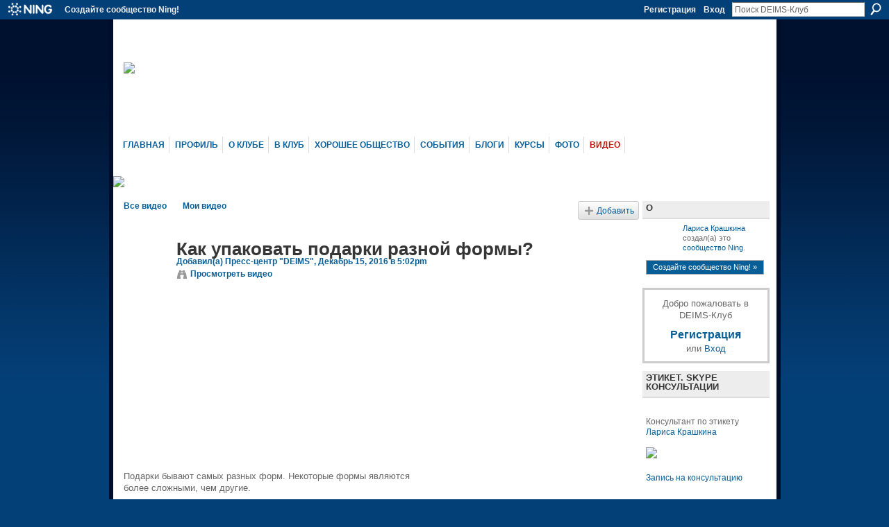

--- FILE ---
content_type: text/html; charset=UTF-8
request_url: http://deimsclub.ning.com/video/3475783:Video:25238
body_size: 57719
content:
<!DOCTYPE html>
<html lang="ru" xmlns:og="http://ogp.me/ns#" xmlns:fb="http://www.facebook.com/2008/fbml">
    <head data-layout-view="default">
<script>
    window.dataLayer = window.dataLayer || [];
        </script>
<!-- Google Tag Manager -->
<script>(function(w,d,s,l,i){w[l]=w[l]||[];w[l].push({'gtm.start':
new Date().getTime(),event:'gtm.js'});var f=d.getElementsByTagName(s)[0],
j=d.createElement(s),dl=l!='dataLayer'?'&l='+l:'';j.async=true;j.src=
'https://www.googletagmanager.com/gtm.js?id='+i+dl;f.parentNode.insertBefore(j,f);
})(window,document,'script','dataLayer','GTM-T5W4WQ');</script>
<!-- End Google Tag Manager -->
            <meta http-equiv="Content-Type" content="text/html; charset=utf-8" />
    <title>Как упаковать подарки разной формы? - DEIMS-Клуб</title>
    <link rel="icon" href="http://deimsclub.ning.com/favicon.ico" type="image/x-icon" />
    <link rel="SHORTCUT ICON" href="http://deimsclub.ning.com/favicon.ico" type="image/x-icon" />
    <meta name="description" content="Подарки бывают самых разных форм. Некоторые формы являются более сложными, чем другие.

Это видео показывает, как профессионально завернуть 10 разных форм!

1.…" />
    <meta name="keywords" content="упаковка_подарка" />
<meta name="title" content="Как упаковать подарки разной формы?" />
<meta property="og:type" content="website" />
<meta property="og:url" content="http://deimsclub.ning.com/video/3475783:Video:25238" />
<meta property="og:title" content="Как упаковать подарки разной формы?" />
<meta property="og:image" content="http://storage.ning.com/topology/rest/1.0/file/get/1511322919?profile=original">
<meta name="twitter:card" content="summary" />
<meta name="twitter:title" content="Как упаковать подарки разной формы?" />
<meta name="twitter:description" content="Подарки бывают самых разных форм. Некоторые формы являются более сложными, чем другие.

Это видео показывает, как профессионально завернуть 10 разных форм!

1.…" />
<meta name="twitter:image" content="http://storage.ning.com/topology/rest/1.0/file/get/1511322919?profile=original" />
<link rel="image_src" href="http://storage.ning.com/topology/rest/1.0/file/get/1511322919?profile=original" />
<script type="text/javascript">
    djConfig = { baseScriptUri: 'http://deimsclub.ning.com/xn/static-6.11.8.1/js/dojo-0.3.1-ning/', isDebug: false }
ning = {"CurrentApp":{"premium":true,"iconUrl":"https:\/\/storage.ning.com\/topology\/rest\/1.0\/file\/get\/1499217360?profile=UPSCALE_150x150","url":"httpdeimsclub.ning.com","domains":[],"online":true,"privateSource":false,"id":"deimsclub","appId":3475783,"description":"\u0418\u043d\u0442\u0435\u0440\u043d\u0435\u0442 \u0441\u043e\u043e\u0431\u0449\u0435\u0441\u0442\u0432\u043e \u0446\u0435\u043d\u0438\u0442\u0435\u043b\u0435\u0439 \u044d\u0442\u0438\u043a\u0435\u0442\u043d\u043e\u0439 \u043a\u0443\u043b\u044c\u0442\u0443\u0440\u044b, \u0437\u0430\u0438\u043d\u0442\u0435\u0440\u0435\u0441\u043e\u0432\u0430\u043d\u043d\u044b\u0445 \u0432 \u0440\u0430\u0437\u0432\u0438\u0442\u0438\u0438 \u0437\u043d\u0430\u043d\u0438\u0439 \u0438 \u043d\u0430\u0432\u044b\u043a\u043e\u0432 \u044d\u0442\u0438\u043a\u0435\u0442\u0430 \u043f\u043e\u0432\u0441\u0435\u0434\u043d\u0435\u0432\u043d\u043e\u0439 \u0438\u043c\u0438\u0434\u0436\u0435\u0432\u043e\u0439 \u043a\u0443\u043b\u044c\u0442\u0443\u0440\u044b","name":"DEIMS-\u041a\u043b\u0443\u0431","owner":"0x72kzvde6og2","createdDate":"2009-06-11T10:19:33.000Z","runOwnAds":false,"category":{"\u0434\u0435\u0442\u0438":null,"\u0438":null,"\u0440\u043e\u0434\u0438\u0442\u0435\u043b\u0438":null,"\u0441\u0435\u043c\u0435\u0439\u043d\u044b\u0439":null,"\u0441\u0442\u043e\u043b\u043e\u0432\u044b\u0439":null,"\u0438\u043d\u0442\u0435\u0440\u0435\u0441\u0430\u043c":null,"\u043f\u043e":null,"\u0432\u0441\u0442\u0440\u0435\u0447\u0438":null,"\u0442\u0440\u0435\u043d\u0438\u043d\u0433\u0438":null,"\u043a\u043e\u043c\u043c\u0443\u043d\u0438\u043a\u0430\u0442\u0438\u0432\u043d\u044b\u0435":null,"\u043e\u0431\u0449\u0435\u043d\u0438\u0435":null,"\u0438\u043d\u0442\u0435\u0440\u0435\u0441\u043d\u043e\u0435":null,"\u043a\u0443\u043b\u044c\u0442\u0443\u0440\u0435":null,"\u044d\u0442\u0438\u043a\u0435\u0442\u043d\u043e\u0439":null,"\u0432":null,"\u043f\u043e\u0432\u0435\u0434\u0435\u043d\u0438\u044f":null,"\u043c\u043e\u0434\u0435\u043b\u0438":null,"\u0433\u0435\u043d\u0434\u0435\u0440\u043d\u044b\u0435":null,"\u043d\u0430\u0432\u044b\u043a\u0438":null,"\u0441\u043e\u0446\u0438\u0430\u043b\u044c\u043d\u044b\u0435":null,"\u044d\u0442\u0438\u043a\u0435\u0442":null},"tags":["\u0434\u0435\u0442\u0438","\u0438","\u0440\u043e\u0434\u0438\u0442\u0435\u043b\u0438","\u0441\u0435\u043c\u0435\u0439\u043d\u044b\u0439","\u0441\u0442\u043e\u043b\u043e\u0432\u044b\u0439","\u0438\u043d\u0442\u0435\u0440\u0435\u0441\u0430\u043c","\u043f\u043e","\u0432\u0441\u0442\u0440\u0435\u0447\u0438","\u0442\u0440\u0435\u043d\u0438\u043d\u0433\u0438","\u043a\u043e\u043c\u043c\u0443\u043d\u0438\u043a\u0430\u0442\u0438\u0432\u043d\u044b\u0435","\u043e\u0431\u0449\u0435\u043d\u0438\u0435","\u0438\u043d\u0442\u0435\u0440\u0435\u0441\u043d\u043e\u0435","\u043a\u0443\u043b\u044c\u0442\u0443\u0440\u0435","\u044d\u0442\u0438\u043a\u0435\u0442\u043d\u043e\u0439","\u0432","\u043f\u043e\u0432\u0435\u0434\u0435\u043d\u0438\u044f","\u043c\u043e\u0434\u0435\u043b\u0438","\u0433\u0435\u043d\u0434\u0435\u0440\u043d\u044b\u0435","\u043d\u0430\u0432\u044b\u043a\u0438","\u0441\u043e\u0446\u0438\u0430\u043b\u044c\u043d\u044b\u0435","\u044d\u0442\u0438\u043a\u0435\u0442"]},"CurrentProfile":null,"maxFileUploadSize":3};
        (function(){
            if (!window.ning) { return; }

            var age, gender, rand, obfuscated, combined;

            obfuscated = document.cookie.match(/xgdi=([^;]+)/);
            if (obfuscated) {
                var offset = 100000;
                obfuscated = parseInt(obfuscated[1]);
                rand = obfuscated / offset;
                combined = (obfuscated % offset) ^ rand;
                age = combined % 1000;
                gender = (combined / 1000) & 3;
                gender = (gender == 1 ? 'm' : gender == 2 ? 'f' : 0);
                ning.viewer = {"age":age,"gender":gender};
            }
        })();

        if (window.location.hash.indexOf('#!/') == 0) {
        window.location.replace(window.location.hash.substr(2));
    }
    window.xg = window.xg || {};
xg.captcha = {
    'shouldShow': false,
    'siteKey': '6Ldf3AoUAAAAALPgNx2gcXc8a_5XEcnNseR6WmsT'
};
xg.addOnRequire = function(f) { xg.addOnRequire.functions.push(f); };
xg.addOnRequire.functions = [];
xg.addOnFacebookLoad = function (f) { xg.addOnFacebookLoad.functions.push(f); };
xg.addOnFacebookLoad.functions = [];
xg._loader = {
    p: 0,
    loading: function(set) {  this.p++; },
    onLoad: function(set) {
                this.p--;
        if (this.p == 0 && typeof(xg._loader.onDone) == 'function') {
            xg._loader.onDone();
        }
    }
};
xg._loader.loading('xnloader');
if (window.bzplcm) {
    window.bzplcm._profileCount = 0;
    window.bzplcm._profileSend = function() { if (window.bzplcm._profileCount++ == 1) window.bzplcm.send(); };
}
xg._loader.onDone = function() {
            if(window.bzplcm)window.bzplcm.start('ni');
        xg.shared.util.parseWidgets();    var addOnRequireFunctions = xg.addOnRequire.functions;
    xg.addOnRequire = function(f) { f(); };
    try {
        if (addOnRequireFunctions) { dojo.lang.forEach(addOnRequireFunctions, function(onRequire) { onRequire.apply(); }); }
    } catch (e) {
        if(window.bzplcm)window.bzplcm.ts('nx').send();
        throw e;
    }
    if(window.bzplcm) { window.bzplcm.stop('ni'); window.bzplcm._profileSend(); }
};
window.xn = { track: { event: function() {}, pageView: function() {}, registerCompletedFlow: function() {}, registerError: function() {}, timer: function() { return { lapTime: function() {} }; } } };</script>
<meta name="medium" content="video" /><link rel="videothumbnail" href="http://storage.ning.com/topology/rest/1.0/file/get/1511322919?profile=original" /><link rel="video_src" href="http://www.youtube.com/e/7t_y?" /><meta name="video_type" content="" /><meta name="video_width" content="560" /> <meta name="video_height" content="315" /> <link rel="alternate" type="application/atom+xml" title="Комментарии - Как упаковать подарки разной формы? - DEIMS-Клуб" href="http://deimsclub.ning.com/video/comment/feed?attachedTo=3475783%3AVideo%3A25238&amp;xn_auth=no" /><link rel="alternate" type="application/rss+xml" title="РАСПИСАНИЕ ТРЕНИНГОВ - DEIMS-Клуб" href="https://www.deims.ru/feed-rss.xml" /><link rel="alternate" type="application/rss+xml" title="Школа Этикета. Предложения. - DEIMS-Клуб" href="https://www.xn----7sbbtojde0a7bd6dwd.xn--p1ai/rss.xml" /><link rel="alternate" type="application/rss+xml" title="СТАТЬИ ПО ТЕМЕ &quot;ЧЕЛОВЕК-СЕМЬЯ-ОБЩЕСТВО&quot; - DEIMS-Клуб" href="https://www.xn----btbdjac2daddntn5a2cv.xn--p1ai/feed-rss.xml" />
<style type="text/css" media="screen,projection">
#xg_navigation ul div.xg_subtab ul li a {
    color:#CC0000;
    background:#CCCCCC;
}
#xg_navigation ul div.xg_subtab ul li a:hover {
    color:#666666;
    background:#FFFFFF;
}
</style>

<style type="text/css" media="screen,projection">
@import url("http://static.ning.com/socialnetworkmain/widgets/index/css/common.min.css?xn_version=1229287718");
@import url("http://static.ning.com/socialnetworkmain/widgets/video/css/component.min.css?xn_version=568664791");

</style>

<style type="text/css" media="screen,projection">
@import url("/generated-69469180a10590-67756752-css?xn_version=202512201152");

</style>

<style type="text/css" media="screen,projection">
@import url("/generated-694690241a8176-71995905-css?xn_version=202512201152");

</style>

<!--[if IE 6]>
    <link rel="stylesheet" type="text/css" href="http://static.ning.com/socialnetworkmain/widgets/index/css/common-ie6.min.css?xn_version=463104712" />
<![endif]-->
<!--[if IE 7]>
<link rel="stylesheet" type="text/css" href="http://static.ning.com/socialnetworkmain/widgets/index/css/common-ie7.css?xn_version=2712659298" />
<![endif]-->
<link rel="EditURI" type="application/rsd+xml" title="RSD" href="http://deimsclub.ning.com/profiles/blog/rsd" />

    </head>
    <body>
<!-- Google Tag Manager (noscript) -->
<noscript><iframe src="https://www.googletagmanager.com/ns.html?id=GTM-T5W4WQ"
height="0" width="0" style="display:none;visibility:hidden"></iframe></noscript>
<!-- End Google Tag Manager (noscript) -->
        <div id='fb-root'></div>
<script>
  window.fbAsyncInit = function () {
    FB.init({
      appId      : null, 
      status     : true,   
      cookie     : true,   
      xfbml      : true, 
      version    : 'v2.3'  
    });
    var n = xg.addOnFacebookLoad.functions.length;
    for (var i = 0; i < n; i++) {
      xg.addOnFacebookLoad.functions[i]();
    }
    xg.addOnFacebookLoad = function (f) { f(); };
    xg.addOnFacebookLoad.functions = [];
  };
  (function() {
    var e = document.createElement('script');
    e.src = document.location.protocol + '//connect.facebook.net/ru_RU/sdk.js';
    e.async = true;
    document.getElementById('fb-root').appendChild(e);
  })();
</script>        <div id="xn_bar">
            <div id="xn_bar_menu">
                <div id="xn_bar_menu_branding" >
                                            <p id="xn_brand" style="display: block !important;"><a href="https://www.ning.com"><span>Ning</span></a></p>
                                            <p id="xn_gyo_link">
                                                    <a href="https://www.ning.com/pricing/">Создайте сообщество Ning!</a>
                                                </p>
                                     </div>

                <div id="xn_bar_menu_more">
                    <form id="xn_bar_menu_search" method="GET" action="http://deimsclub.ning.com/main/search/search">
                        <fieldset>
                            <input type="text" name="q" id="xn_bar_menu_search_query" value="Поиск DEIMS-Клуб" _hint="Поиск DEIMS-Клуб" accesskey="4" class="text xj_search_hint" />
                            <a id="xn_bar_menu_search_submit" href="#" onclick="document.getElementById('xn_bar_menu_search').submit();return false">Поиск</a>
                        </fieldset>
                    </form>
                </div>

                            <ul id="xn_bar_menu_tabs">
                                            <li><a href="http://deimsclub.ning.com/main/authorization/signUp?target=http%3A%2F%2Fdeimsclub.ning.com%2Fvideo%2F3475783%3AVideo%3A25238">Регистрация</a></li>
                                                <li><a href="http://deimsclub.ning.com/main/authorization/signIn?target=http%3A%2F%2Fdeimsclub.ning.com%2Fvideo%2F3475783%3AVideo%3A25238">Вход</a></li>
                                    </ul>
                        </div>
        </div>
        <a style="display:none" class="button" href="#" dojoType="frameBusting" _isAdminOrNC="" _appUrl="http://deimsclub.ning.com/video/3475783:Video:25238"></a>
<div id="xj_msg" style="display:none;"></div>



        
        <div id="xg" class="xg_theme xg_widget_video xg_widget_video_video xg_widget_video_video_show" data-layout-pack="classic">
            <div id="xg_head">
                <div id="xg_masthead">
                    <p id="xg_sitename"><a id="application_name_header_link" href="/"><img src="http://storage.ning.com/topology/rest/1.0/file/get/4340562038?profile=original" alt="DEIMS-Клуб"></a></p>
                    
                </div>
                <div id="xg_navigation">
                    <ul>
    <li dojoType="SubTabHover" id="xg_tab_main" class="xg_subtab"><a href="/"><span>Главная</span></a><div class="xg_subtab" style="display:none;position:absolute;"><ul class="xg_subtab" style="display:block;" ><li style="list-style:none !important;display:block;text-align:left;"><a href="https://www.deims.ru" target="_blank" style="float:none;"><span>DEIMS</span></a></li></ul></div></li><li id="xg_tab_profile" class="xg_subtab"><a href="/profiles"><span>Профиль</span></a></li><li dojoType="SubTabHover" id="xg_tab_xn15" class="xg_subtab"><a href="/profiles/blogs/polozhenie-ob-internet" target="_blank"><span>О Клубе</span></a><div class="xg_subtab" style="display:none;position:absolute;"><ul class="xg_subtab" style="display:block;" ><li style="list-style:none !important;display:block;text-align:left;"><a href="https://www.deims.ru/club/" target="_blank" style="float:none;"><span>Клубная жизнь</span></a></li><li style="list-style:none !important;display:block;text-align:left;"><a href="/profiles/members/" style="float:none;"><span>Члены Клуба</span></a></li><li style="list-style:none !important;display:block;text-align:left;"><a href="/opensocial/ningapps/show?appUrl=http%3A%2F%2Fjr.polldaddy.com%2Fxml%2Fmodules%2Fning.xml%3Fning-app-status%3Dnetwork&amp;owner=0x72kzvde6og2" style="float:none;"><span>PallDaddy</span></a></li></ul></div></li><li dojoType="SubTabHover" id="xg_tab_invite" class="xg_subtab"><a href="http://deimsclub.ning.com/main/invitation/new?xg_source=tab"><span>В Клуб</span></a><div class="xg_subtab" style="display:none;position:absolute;"><ul class="xg_subtab" style="display:block;" ><li style="list-style:none !important;display:block;text-align:left;"><a href="/groups" style="float:none;"><span>Ложи</span></a></li></ul></div></li><li id="xg_tab_xn36" class="xg_subtab"><a href="https://www.xn----btbdjac2daddntn5a2cv.xn--p1ai/" target="_blank"><span>Хорошее общество</span></a></li><li dojoType="SubTabHover" id="xg_tab_events" class="xg_subtab"><a href="/events"><span>События</span></a><div class="xg_subtab" style="display:none;position:absolute;"><ul class="xg_subtab" style="display:block;" ><li style="list-style:none !important;display:block;text-align:left;"><a href="/forum" style="float:none;"><span>Форум</span></a></li></ul></div></li><li dojoType="SubTabHover" id="xg_tab_blogs" class="xg_subtab"><a href="/profiles/blog/list"><span>Блоги</span></a><div class="xg_subtab" style="display:none;position:absolute;"><ul class="xg_subtab" style="display:block;" ><li style="list-style:none !important;display:block;text-align:left;"><a href="https://www.deims.ru/map.html" target="_blank" style="float:none;"><span>Статьи</span></a></li></ul></div></li><li dojoType="SubTabHover" id="xg_tab_xn34" class="xg_subtab"><a href="https://www.deims.ru/shop/" target="_blank"><span>Курсы</span></a><div class="xg_subtab" style="display:none;position:absolute;"><ul class="xg_subtab" style="display:block;" ><li style="list-style:none !important;display:block;text-align:left;"><a href="https://www.deims.ru/academ/timetable.html" target="_blank" style="float:none;"><span>Расписание</span></a></li></ul></div></li><li id="xg_tab_photo" class="xg_subtab"><a href="/photo"><span>Фото</span></a></li><li id="xg_tab_video" class="xg_subtab this"><a href="/video"><span>Видео</span></a></li></ul>

                </div>
            </div>
            <div id="xg_ad_below_header" class="xg_ad xj_ad_below_header"><div class="xg_module module-plain  html_module module_text xg_reset" data-module_name="text"
        >
            <div class="xg_module_body xg_user_generated">
            <p><a href="https://storage.ning.com/topology/rest/1.0/file/get/10952323492?profile=original" target="_blank" rel="noopener"><img src="https://storage.ning.com/topology/rest/1.0/file/get/12490039074?profile=RESIZE_710x" width="982" class="align-full"  /></a></p>
        </div>
        </div>
</div>
            <div id="xg_body">
                
                <div class="xg_column xg_span-16 xj_classic_canvas">
                    <ul class="navigation easyclear"><li><a href="http://deimsclub.ning.com/video/video">Все видео</a></li><li><a href="http://deimsclub.ning.com/video/video/listForContributor?">Мои видео</a></li><li class="right xg_lightborder navbutton"><a href="http://deimsclub.ning.com/video/video/chooseUploader" class="xg_sprite xg_sprite-add">Добавить</a></li></ul><div class="xg_module xg_module_with_dialog" _maxembedwidth="720" _altmaxembedwidth="638">
        <div class="xg_headline xg_headline-img xg_headline-2l">
    <div class="ib"><span class="xg_avatar"><a class="fn url" href="http://deimsclub.ning.com/profile/presscenter"  title="Пресс-центр &quot;DEIMS&quot;"><span class="table_img dy-avatar dy-avatar-64 "><img  class="photo photo" src="http://storage.ning.com/topology/rest/1.0/file/get/3322420578?profile=RESIZE_64x64&amp;width=64&amp;height=64&amp;crop=1%3A1" alt="" /></span></a></span></div>
<div class="tb"><h1>Как упаковать подарки разной формы?</h1>
        <ul class="navigation byline">
            <li><a class="nolink">Добавил(а) </a><a href="/profile/presscenter">Пресс-центр &quot;DEIMS&quot;</a><a class="nolink">, Декабрь 15, 2016 в 5:02pm</a></li>
            <li><a class="xg_sprite xg_sprite-view" href="http://deimsclub.ning.com/video/video/listForContributor?screenName=39w3pd5s8jhbr">Просмотреть видео</a></li>
        </ul>
    </div>
</div>
    <div class="xg_module_body nopad video-wrapper">
        <div class="vid_container" _videoId="3475783:Video:25238">
            <div>
		<div class="embed-container"><iframe width="560" height="315" src="https://www.youtube.com/embed/7t_y-8OX6-4?wmode=opaque" frameborder="0" allowfullscreen="" _origwidth="560"></iframe></div>            </div>
                            <div class="xg_user_generated"><p class="description">Подарки бывают самых разных форм. Некоторые формы являются более сложными, чем другие.<br />
<br />
Это видео показывает, как профессионально завернуть 10 разных форм!<br />
<br />
1. Треугольная форма подарка<br />
2. Подарок форма квадрат<br />
3. Пятиугольная форма<br />
4. Форма цилиндра<br />
5. Коробка "Подушка"<br />
6. Прямоугольник<br />
7. Пирамида<br />
8. Форма разносторонняя<br />
9. Сфера<br />
10. Куб</p></div>
                        <div class="left-panel">
            <div class="likebox likebox-ning">
    <div class="ning-like">
                <div class="xg_lightborder like-button like-button-2">
            <a data-content-id="3475783:Video:25238"
                        data-content-type="Video"
                        data-sign-up-url="http://deimsclub.ning.com/main/authorization/signUp?target=http%3A%2F%2Fdeimsclub.ning.com%2Fvideo%2F3475783%3AVideo%3A25238"
                        data-like-url="/main/like/like"
                        data-unlike-url="/main/like/unlike"
                        data-track='{"category":"Likes","action":"Like","label":"","ga4":{"event":"like"}}'                                                data-page-type="detail" class="xg_sprite" href="#">
                Рекомендую            </a>
        </div>
                <div class="like-count dy-displaynone">
            <a href="#" class="view-liked" _id="3475783:Video:25238">Это рекомендовали 0 участников</a>
        </div>
    </div>
</div>
                <p class="share-links clear">
                    <div class="likebox">
    <div class="facebook-like" data-content-type="Video" data-content-id="3475783:Video:25238" data-page-type="detail">
        <fb:like href="http://deimsclub.ning.com/xn/detail/3475783:Video:25238" layout="button_count" show_faces="false" width="450"></fb:like>
    </div>
</div>
                </p>
                                    <p class="small dy-clear view-count-container">
    <span class="view-count-label">Представления:</span> <span class="view-count">60</span></p>

                            </div>
            <div class="right-panel">
                <div class="edit_options">
                                        <div dojoType="OptionBox" style="display: none;">
                        <ul class="nobullets last-child">
                                                    </ul>
                    </div>
                </div>
                <p class="small">
                                            <span id="tagsList" style="display:none">Теги:<br/></span>
                                    </p>
                <div id="map_container" class="xg_lightborder" style="display:none; width:230px; height:230px;"></div>            </div>
        </div>
            </div>
</div>

        <div class="xg_module">
                                <div class="xg_module_body" id="comments" style="display: none" _numComments="0" _scrollTo="">
                    </div>
                    <div class="xg_module_body">
                    <p id="add-comment">Комментарий</p>
                                            <div class="comment-join">
                            <h3>Вы должны быть участником DEIMS-Клуб, чтобы добавлять комментарии!</h3>
                                                <p><a href="http://deimsclub.ning.com/main/authorization/signUp?target=http%3A%2F%2Fdeimsclub.ning.com%2Fvideo%2F3475783%3AVideo%3A25238">Вступить в DEIMS-Клуб</a></p>
                                                </div>
                                                        </div>
                    </div>
    
<script type="text/javascript">
xg.addOnRequire(function() {
    if (dojo.html.getElementsByClass('in-progress').length > 0 || window.location.href.match(/test_check_conversion_status/)) {
        xg.video.checkConversionStatus();
    }
});
</script>

    <script type="text/javascript">xg.addOnRequire(function() { xg.video.incrementViewCount('3475783:Video:25238'); });</script>

                </div>
                <div class="xg_column xg_span-4 xg_last xj_classic_sidebar">
                    <div class="xg_module module_about">
    <div class="xg_module_head">
        <h2>О</h2>
    </div>
    <div class="xg_module_body xg_module_ning">
        <div class="vcard">
            <span class="xg_avatar"><a class="fn url" href="http://deimsclub.ning.com/profile/Larisa"  title="Лариса Крашкина"><span class="table_img dy-avatar dy-avatar-48 "><img  class="photo photo" src="http://storage.ning.com/topology/rest/1.0/file/get/3322402732?profile=RESIZE_48X48&amp;width=48&amp;height=48&amp;crop=1%3A1" alt="" /></span></a></span>            <span class="fn"><a href="/profile/Larisa">Лариса Крашкина</a></span>
            cоздал(а) это <a href='http://www.ning.com'>сообщество Ning</a>.        </div>
        		<div class="clear easyclear"><a href="https://www.ning.com/pricing/" class="button">Создайте сообщество Ning! »</a></div>
            </div>
    </div>
    <div class="xg_module" id="xg_module_account">
        <div class="xg_module_body xg_signup xg_lightborder">
            <p>Добро пожаловать в <br />DEIMS-Клуб</p>
                        <p class="last-child"><big><strong><a href="http://deimsclub.ning.com/main/authorization/signUp?target=http%3A%2F%2Fdeimsclub.ning.com%2Fvideo%2F3475783%3AVideo%3A25238">Регистрация</a></strong></big><br/>или <a href="http://deimsclub.ning.com/main/authorization/signIn?target=http%3A%2F%2Fdeimsclub.ning.com%2Fvideo%2F3475783%3AVideo%3A25238" style="white-space:nowrap">Вход</a></p>
                    </div>
    </div>
<div class="xg_module html_module module_text xg_reset" data-module_name="text"
        >
        <div class="xg_module_head"><h2>ЭТИКЕТ. SKYPE КОНСУЛЬТАЦИИ</h2></div>
        <div class="xg_module_body xg_user_generated">
            <p></p>
<p>Консультант по этикету <a href="https://www.krashkina.me/" target="_blank" rel="noopener">Лариса Крашкина</a></p>
<p><a href="https://www.krashkina.me/about-me.html" target="_blank" rel="noopener"><img src="http://storage.ning.com/topology/rest/1.0/file/get/1672888585?profile=RESIZE_180x180&amp;profile=RESIZE_710x" width="143" class="align-left"  /></a></p>
<p></p>
<p><a href="https://www.krashkina.me/contact.html" target="_self">Запись на консультацию</a></p>
<p></p>
<p></p>
<div style="background: #EDEDED; line-height: 15px; padding-bottom: 6px; padding-top: 2pt; text-align: justify; text-indent: 0px; margin: 0px;" class="paragraph Body"><span style="color: #666666; font-family: 'ArialMT', 'Arial', 'sans-serif'; font-size: 11px; font-style: normal; font-variant: normal; font-weight: normal; letter-spacing: 0; line-height: 15px; opacity: 1.00; text-decoration: none; text-transform: none;"><b>ШКОЛА ЭТИКЕТА В МОСКВЕ ДЛЯ ВЗРОСЛЫХ</b></span></div>
<p></p>
<p><a href="https://www.xn----7sbbtojde0a7bd6dwd.xn--p1ai/" target="_blank" rel="noopener">Школа Этикета для взрослых (г. Москва)</a></p>
<p><a href="https://www.deims.ru/praktika/group.html" target="_blank" rel="noopener"><img src="http://storage.ning.com/topology/rest/1.0/file/get/1672890745?profile=RESIZE_180x180&amp;profile=RESIZE_710x" width="143" class="align-left"  /></a></p>
<p></p>
<p></p>
<p></p>
<p></p>
<p><a href="https://www.deims.ru/praktika/" target="_blank" rel="noopener">Семинары и курсы для взрослых (г. Москва)</a></p>
<p></p>
<p><a href="https://www.deims.ru/praktika/family-etiquette.html" target="_blank" rel="noopener">Семейный этикет</a></p>
<p><a href="https://www.xn----7sbbtojde0a7bd6dwd.xn--p1ai/etiket-semejnij.html" target="_blank" rel="noopener"><img src="https://storage.ning.com/topology/rest/1.0/file/get/1251024100?profile=RESIZE_710x" width="143" class="align-left"  /></a></p>
<p></p>
<p></p>
<p></p>
<p></p>
<p></p>
<p><a href="https://www.deims.ru/praktika/email.html" target="_blank" rel="noopener">Запись на семинар</a></p>
<p></p>
<p><a href="https://storage.ning.com/topology/rest/1.0/file/get/878433093?profile=original" target="_blank" rel="noopener"><img src="https://storage.ning.com/topology/rest/1.0/file/get/878433093?profile=RESIZE_710x" width="143" class="align-full"  /></a><a href="https://www.deims.ru/praktika/group.html" target="_blank" rel="noopener">Практика Этикета (Первый Модуль)</a></p>
<p></p>
<p><a href="https://storage.ning.com/topology/rest/1.0/file/get/878433093?profile=original" target="_blank" rel="noopener"><img src="https://storage.ning.com/topology/rest/1.0/file/get/878765883?profile=RESIZE_710x" width="143" class="align-full"  /></a><a href="https://www.deims.ru/praktika/group-2.html" target="_blank" rel="noopener">Практика Этикета (Второй Модуль)</a></p>
<p></p>
<p><a class="class38" title="http://xn----7sbbtojde0a7bd6dwd.xn--p1ai/gendernyj-etiket-obraz-zensiny.html" href="http://xn----7sbbtojde0a7bd6dwd.xn--p1ai/gendernyj-etiket-obraz-zensiny.html"><img src="http://www.deims.ru/consulting_files/shapeimage_19.jpg" alt="" data-pin-nopin="true"  /></a></p>
<p><a href="https://www.xn----7sbbtojde0a7bd6dwd.xn--p1ai/gendernyj-etiket-obraz-zensiny.html" target="_self">Семинары для женщин</a></p>
<p><a href="http://storage.ning.com/topology/rest/1.0/file/get/1672890075?profile=original" target="_self"><img src="http://storage.ning.com/topology/rest/1.0/file/get/1672890075?profile=RESIZE_180x180" width="143" class="align-left"  /></a></p>
<p></p>
<p></p>
<p></p>
<p></p>
<p></p>
<p></p>
<p><a href="http://www.krashkina.me/courses.html" target="_blank" rel="noopener">Специальное предложение&#160;по формированию имиджа леди в контексте этикетной культуры</a></p>
<p><a href="https://www.krashkina.me/courses.html" target="_blank" rel="noopener">Узнать больше ...</a></p>
<p><a class="class16" title="mailto:7601500@bk.ru?subject=Гендерный этикет: образ женщины и модель поведения" href="mailto:7601500@bk.ru?subject=%D0%93%D0%B5%D0%BD%D0%B4%D0%B5%D1%80%D0%BD%D1%8B%D0%B9%20%D1%8D%D1%82%D0%B8%D0%BA%D0%B5%D1%82:%20%D0%BE%D0%B1%D1%80%D0%B0%D0%B7%20%D0%B6%D0%B5%D0%BD%D1%89%D0%B8%D0%BD%D1%8B%20%D0%B8%20%D0%BC%D0%BE%D0%B4%D0%B5%D0%BB%D1%8C%20%D0%BF%D0%BE%D0%B2%D0%B5%D0%B4%D0%B5%D0%BD%D0%B8%D1%8F">Запись на семинар</a></p>
<p><img src="http://www.deims.ru/consulting_files/shapeimage_19.jpg" alt="" data-pin-nopin="true"  /></p>
<p><span class="style_5"><a href="https://www.xn----7sbbtojde0a7bd6dwd.xn--p1ai/gendernyj-etiket-obraz-muzciny.html" target="_self">Семинары для мужчин</a></span></p>
<p class="paragraph_style_28"><span class="style_5"><a class="class42" title="http://xn----7sbbtojde0a7bd6dwd.xn--p1ai/gendernyj-etiket-obraz-muzciny.html" href="http://xn----7sbbtojde0a7bd6dwd.xn--p1ai/gendernyj-etiket-obraz-muzciny.html"></a><a href="http://storage.ning.com/topology/rest/1.0/file/get/1672890776?profile=original" target="_self"><img src="http://storage.ning.com/topology/rest/1.0/file/get/1672890776?profile=RESIZE_180x180" width="143" class="align-left"  /></a></span></p>
<p></p>
<p></p>
<p></p>
<p></p>
<p></p>
<p></p>
<p><a href="https://www.krashkina.me/courses.html" target="_blank" rel="noopener">Специальное предложение&#160;по фомированию мужского&#160;имиджа в контексте этикета</a></p>
<p><a href="https://www.krashkina.me/courses.html" target="_blank" rel="noopener">Узнать больше ...</a></p>
<p><img src="http://www.deims.ru/consulting_files/shapeimage_19.jpg" alt="" data-pin-nopin="true"  /></p>
<p class="paragraph_style_10"><a href="https://www.xn----7sbbtojde0a7bd6dwd.xn--p1ai/etiket-semejnij.html" target="_self">Для родителей</a><span class="style_5"><br /></span></p>
<p class="paragraph_style_10"><span class="style_5"><a href="http://storage.ning.com/topology/rest/1.0/file/get/1672890674?profile=original" target="_self"><img src="http://storage.ning.com/topology/rest/1.0/file/get/1672890674?profile=RESIZE_180x180" width="143" class="align-left"  /></a></span></p>
<p><b><a href="https://www.xn----7sbbtojde0a7bd6dwd.xn--p1ai/etiket-semejnij.html" target="_self">Специальное предложение для родителей и детей по семейному этикету</a><br />
<a href="https://www.xn----7sbbtojde0a7bd6dwd.xn--p1ai/etiket-semejnij.html" target="_self">Узнать больше ...</a></b></p>
<p><img src="http://www.deims.ru/consulting_files/shapeimage_19.jpg" alt="" data-pin-nopin="true"  /></p>
<p><a href="https://www.xn----7sbbtojde0a7bd6dwd.xn--p1ai/kurs-etiketa-dla-starseklassnikov.html" target="_self">Для старшеклассников</a> <span class="style_5"><br /></span></p>
<p><span class="style_5"><a href="https://www.xn----7sbbtojde0a7bd6dwd.xn--p1ai/kurs-etiketa-dla-starseklassnikov.html" target="_blank" rel="noopener"><img src="http://storage.ning.com/topology/rest/1.0/file/get/1672890984?profile=RESIZE_180x180&amp;profile=RESIZE_710x" width="143" class="align-left"  /></a></span></p>
<p><span class="style_5"><a href="https://www.deims.ru/courses/dla-vypusknikov-skol-i-vuzov.html" target="_blank" rel="noopener">Специальное предложение по этикету для учеников старших классов</a><br />
<a href="https://www.xn----7sbbtojde0a7bd6dwd.xn--p1ai/kurs-etiketa-dla-starseklassnikov.html" target="_self">Узнать больше ...</a></span></p>
<p><img src="http://www.deims.ru/consulting_files/shapeimage_19.jpg" alt="" data-pin-nopin="true"  /></p>
<p>Вводный семинар</p>
<p><a href="https://www.xn----7sbbtojde0a7bd6dwd.xn--p1ai/etiket.html" target="_blank" rel="noopener"><img src="http://storage.ning.com/topology/rest/1.0/file/get/1672890083?profile=RESIZE_180x180&amp;profile=RESIZE_710x" width="143" class="align-left"  /></a></p>
<p><a href="https://xn----7sbbtojde0a7bd6dwd.xn--p1ai/etiket.html" target="_blank" rel="noopener">СЕМИНАР. Тема: «Этикет как феномен культуры и социального статуса личности»</a><a class="class20" title="http://www.deims.ru/training-image-leader.html" href="http://www.deims.ru/training-image-leader.html">.</a><br />
<a class="class21" title="mailto:7601500@bk.ru?subject=Запись на семинар &quot;Этикет как феномен культуры и социального статуса личности&quot;" href="mailto:7601500@bk.ru?subject=%D0%97%D0%B0%D0%BF%D0%B8%D1%81%D1%8C%20%D0%BD%D0%B0%20%D1%81%D0%B5%D0%BC%D0%B8%D0%BD%D0%B0%D1%80%20%22%D0%AD%D1%82%D0%B8%D0%BA%D0%B5%D1%82%20%D0%BA%D0%B0%D0%BA%20%D1%84%D0%B5%D0%BD%D0%BE%D0%BC%D0%B5%D0%BD%20%D0%BA%D1%83%D0%BB%D1%8C%D1%82%D1%83%D1%80%D1%8B%20%D0%B8%20%D1%81%D0%BE%D1%86%D0%B8%D0%B0%D0%BB%D1%8C%D0%BD%D0%BE%D0%B3%D0%BE%20%D1%81%D1%82%D0%B0%D1%82%D1%83%D1%81%D0%B0%20%D0%BB%D0%B8%D1%87%D0%BD%D0%BE%D1%81%D1%82%D0%B8%22">Запись на семинар</a></p>
<p><img src="http://www.deims.ru/consulting_files/shapeimage_19.jpg" alt="" data-pin-nopin="true"  /></p>
<p class="paragraph_style_10"><a href="https://www.xn----7sbbtojde0a7bd6dwd.xn--p1ai/delovoj-etiket-rukovoditela.html" target="_blank" rel="noopener">Руководителям</a> <span class="style_5"><br /></span></p>
<p><a target="_self" href="http://storage.ning.com/topology/rest/1.0/file/get/1672891026?profile=original"><img class="align-left" src="http://storage.ning.com/topology/rest/1.0/file/get/1672891026?profile=RESIZE_180x180" data-pin-nopin="true" width="143"  /></a></p>
<p><a href="https://www.xn----7sbbtojde0a7bd6dwd.xn--p1ai/delovoj-etiket-rukovoditela.html" target="_blank" rel="noopener">Специальное предложение для руководителей бизнеса</a><br />
<a href="https://www.xn----7sbbtojde0a7bd6dwd.xn--p1ai/delovoj-etiket-rukovoditela.html" target="_self">Узнать больше ...</a><br />
<a href="mailto:7601500@gmail.com?subject=%D0%97%D0%B0%D0%BF%D0%B8%D1%81%D1%8C%20%D0%BD%D0%B0%20%D0%BF%D1%80%D0%B5%D0%B7%D0%B5%D0%BD%D1%82%D0%B0%D1%86%D0%B8%D1%8E%20%D0%BF%D1%80%D0%BE%D0%B3%D1%80%D0%B0%D0%BC%D0%BC%20%22%D0%A8%D0%BA%D0%BE%D0%BB%D0%B0%20%D0%AD%D1%82%D0%B8%D0%BA%D0%B5%D1%82%D0%B0%22" target="_blank" rel="noopener">Запись на семинар</a></p>
<p></p>
<div style="background: #EDEDED; line-height: 15px; padding-bottom: 4px; padding-top: 4pt; text-align: justify; text-indent: 0px; margin: 0px;" class="paragraph Body"><span style="color: #666666; font-family: 'ArialMT', 'Arial', 'sans-serif'; font-size: 11px; font-style: normal; font-variant: normal; font-weight: normal; letter-spacing: 0; line-height: 15px; opacity: 1.00; text-decoration: none; text-transform: none;"><b>&#160;ЭТИКЕТ ИНДИВИДУАЛЬНО</b><br /></span></div>
<p><b>&#160;</b></p>
<p><a href="https://www.xn----7sbbtojde0a7bd6dwd.xn--p1ai/personal-training.html" target="_blank" rel="noopener">Индивидуальные занятия по этикету в Москве с преподавателем высшей школы</a></p>
<p><a href="http://storage.ning.com/topology/rest/1.0/file/get/1672889085?profile=original" target="_self"><img src="http://storage.ning.com/topology/rest/1.0/file/get/1672889085?profile=RESIZE_180x180" width="143" class="align-full"  /></a></p>
<p><a href="mailto:7601500@gmail.com" target="_self">Запись на тренинг по индивидуальной программе</a></p>
<p><a href="http://etiquette-school.wixsite.com/comment/contact" target="_blank" rel="noopener">Форма для обратной связи&#160;</a></p>
<p><strong><a href="https://www.xn----7sbbtojde0a7bd6dwd.xn--p1ai/etiket-semejnij-deti-roditeli.html" target="_blank" rel="noopener"></a></strong></p>
<div class="xg_module_foot">
<p><a href="https://www.deims.ru/releases.html" target="_blank" rel="noopener"></a></p>
<p><a href="https://www.deims.ru/praktika/mystery-image-women.html" target="_blank" rel="noopener">Семинар "Тайна образа женщины"</a></p>
<p><span><strong><a href="https://www.xn----7sbbtojde0a7bd6dwd.xn--p1ai/etiket-semejnij-deti-roditeli.html" target="_blank" rel="noopener">Семейный этикет: родители и дети</a></strong></span></p>
<p></p>
</div>
<p>Тематические статьи</p>
<p><a href="https://www.deims.ru/image/" target="_blank" rel="noopener">Статьи об имидже</a></p>
<p><a href="https://www.deims.ru/design/" target="_blank" rel="noopener">Статьи о дизайне</a></p>
<p><a href="https://www.deims.ru/etiquette/" target="_blank" rel="noopener">Статьи об этикете</a></p>
<p><a href="https://www.deims.ru/lifestyle/" target="_blank" rel="noopener">Статьи о культуре и образе жизни</a></p>
        </div>
        </div>
<div class="xg_module module_feed" data-module_name="feed">
    <div class="xg_module_head"><h2>РАСПИСАНИЕ ТРЕНИНГОВ</h2></div>
                    <div class="xg_module_body">
            <p class="last-child"><a href="https://www.deims.ru/praktika/etiquette-harassment.html" target="_blank">Этикет vs. харассмент</a></p>
        </div>
                        <div class="xg_module_body">
            <p class="last-child"><a href="https://www.xn----7sbbtojde0a7bd6dwd.xn--p1ai/etiket-semejnij.html" target="_blank">Основы семейного этикета</a></p>
        </div>
                        <div class="xg_module_body">
            <p class="last-child"><a href="https://www.deims.ru/course-social-events.html" target="_blank">Искусство светской беседы</a></p>
        </div>
                        <div class="xg_module_body">
            <p class="last-child"><a href="https://www.deims.ru/academ/timetable.html" target="_blank">Публичный имидж семьи</a></p>
        </div>
                        <div class="xg_module_body">
            <p class="last-child"><a href="https://www.deims.ru/svetskiy-debut.html" target="_blank">Светский дебют</a></p>
        </div>
                        <div class="xg_module_body">
            <p class="last-child"><a href="https://www.xn----7sbbtojde0a7bd6dwd.xn--p1ai/imidz-ledi-pravila-horosego-tona.html" target="_blank">Имидж леди: правила хорошего тона</a></p>
        </div>
                        <div class="xg_module_body">
            <p class="last-child"><a href="https://www.xn----7sbbtojde0a7bd6dwd.xn--p1ai/gendernyj-etiket-obraz-muzciny.html" target="_blank">Гендерный этикет: образ мужчины и модель поведения</a></p>
        </div>
                        <div class="xg_module_body">
            <p class="last-child"><a href="https://www.xn----7sbbtojde0a7bd6dwd.xn--p1ai/imidz-dzentlmena-pravila-horosego-tona.html" target="_blank">Имидж джентльмена: правила хорошего тона</a></p>
        </div>
                        <div class="xg_module_body">
            <p class="last-child"><a href="https://www.xn----7sbbtojde0a7bd6dwd.xn--p1ai/gendernyj-etiket-obraz-zensiny.html" target="_blank">Гендерный этикет: образ женщины и модель поведения</a></p>
        </div>
                        <div class="xg_module_body">
            <p class="last-child"><a href="https://www.xn----7sbbtojde0a7bd6dwd.xn--p1ai/gendernyj-etiket-na-rabote.html" target="_blank">Гендерный этикет на работе</a></p>
        </div>
        <div class="xg_module_foot">
    <ul>
                <li class="right"><a href="https://www.deims.ru/academ/timetable.html" target="_blank">Подробнее…</a></li>
            </ul>
</div>
</div>
<div class="xg_module module_feed" data-module_name="feed">
    <div class="xg_module_head"><h2>Школа Этикета. Предложения.</h2></div>
                        <div class="xg_module_body">
                <h3>
                    <a href="https://www.deims.ru/praktika/group.html" target="_blank">&quot;ПРАКТИКА ЭТИКЕТА&quot;</a>
                </h3>
                <div><div><div><img src="https://www.xn----7sbbtojde0a7bd6dwd.xn--p1ai/assets/images/business-etiquette-roie-playing-game-2007-img-845-624x351.png"/><div><div>"ПРАКТИКА ЭТИКЕТА"<br/>РЕГУЛЯРНЫЕ ЗАНЯТИЯ В ГРУППЕ<br/><em>Совершенствование этикетных навыков с элементами ролевой игры</em><br/><div><a target="_blank" href="https://www.deims.ru/praktika/group.html">ПОДРОБНЕЕ</a> <a target="_blank" href="https://www.deims.ru/praktika/email.html">ЗАПИСАТЬСЯ</a></div>
</div>
</div>
</div>
</div>
</div>            </div>
                            <div class="xg_module_body">
                <h3>
                    <a href="https://www.deims.ru/praktika/perfect-man.html" target="_blank">&quot;ИДЕАЛЬНЫЙ МУЖЧИНА&quot;</a>
                </h3>
                <div><div><div><img src="https://www.xn----7sbbtojde0a7bd6dwd.xn--p1ai/assets/images/gangsterskij-stil-v-odezhde-12-1100x500.jpg"/><div><div><div><br/></div>
<br/>ПОДАРОК ЛЮБИМОЙ ЖЕНЩИНЕ<br/><em>Индивидуальные консультации для мужчин по этикету</em><br/><div><a target="_blank" href="https://www.deims.ru/praktika/perfect-man.html">ПОДРОБНЕЕ</a> <a target="_blank" href="https://www.deims.ru/praktika/email.html">ЗАПИСАТЬСЯ</a></div>
</div>
</div>
</div>
</div>
</div>            </div>
                            <div class="xg_module_body">
                <h3>
                    <a href="https://www.deims.ru/praktika/ideal-wife.html" target="_blank">&quot;ИДЕАЛЬНАЯ ЖЕНА&quot;</a>
                </h3>
                <div><div><div><img src="https://www.xn----7sbbtojde0a7bd6dwd.xn--p1ai/assets/images/355975-4-790x442.jpg"/><div><div><div><br/></div>
<p><br/>НЕСКУЧНЫЕ ПРАВИЛА ЭТИКЕТА<br/><em>Индивидуальные консультации для женщин</em><br/></p>
<div><a target="_blank" href="https://www.deims.ru/praktika/ideal-wife.html">ПОДРОБНЕЕ</a> <a target="_blank" href="https://www.deims.ru/praktika/email.html">ЗАПИСАТЬСЯ</a></div>
</div>
</div>
</div>
</div>
</div>            </div>
                            <div class="xg_module_body">
                <h3>
                    <a href="https://www.deims.ru/praktika/dining-etiquette.html" target="_blank">&quot;СТОЛОВЫЙ ЭТИКЕТ&quot;</a>
                </h3>
                <div><div><div><img src="https://www.xn----7sbbtojde0a7bd6dwd.xn--p1ai/assets/images/table-etiquette-roie-playing-game-2007-img-662-796x447.jpg"/><div><div><br/>ЕВРОПЕЙСКАЯ КУЛЬТУРА ЗАСТОЛЬЯ<br/><em>Индивидуальные консультации по столовому этикету</em><br/><br/><div><a target="_blank" href="https://www.deims.ru/praktika/dining-etiquette.html">ПОДРОБНЕЕ</a> <a target="_blank" href="https://www.deims.ru/praktika/email.html">ЗАПИСАТЬСЯ</a></div>
</div>
</div>
</div>
</div>
</div>            </div>
        <div class="xg_module_foot">
    <ul>
                <li class="right"><a href="https://www.%D1%88%D0%BA%D0%BE%D0%BB%D0%B0-%D1%8D%D1%82%D0%B8%D0%BA%D0%B5%D1%82%D0%B0.%D1%80%D1%84/" target="_blank">Подробнее…</a></li>
            </ul>
</div>
</div>
<div class="xg_module html_module module_text xg_reset" data-module_name="text"
        >
        <div class="xg_module_head"><h2>ОБЪЯВЛЕНИЯ НА САЙТЕ</h2></div>
        <div class="xg_module_body xg_user_generated">
            <p></p>
<p><a href="http://centrshaolin.ru/D551EF01-C53C-4996-AE81-D06451EF4AF4/3A1C0C02-0C64-4A4A-BD24-7575DF13E8EE.html" target="_blank" rel="noopener"></a></p>
        </div>
        </div>
<div class="xg_module module_feed" data-module_name="feed">
    <div class="xg_module_head"><h2>СТАТЬИ ПО ТЕМЕ &quot;ЧЕЛОВЕК-СЕМЬЯ-ОБЩЕСТВО&quot;</h2></div>
                    <div class="xg_module_body">
            <p class="last-child"><a href="https://www.xn----btbdjac2daddntn5a2cv.xn--p1ai/modality-normality-society-etiquette.html" target="_blank">Модальность и нормативность общества: повседневность и этикет</a></p>
        </div>
                        <div class="xg_module_body">
            <p class="last-child"><a href="https://www.xn----btbdjac2daddntn5a2cv.xn--p1ai/family-society.html" target="_blank">Хорошее общество начинается с семьи</a></p>
        </div>
                        <div class="xg_module_body">
            <p class="last-child"><a href="https://www.xn----btbdjac2daddntn5a2cv.xn--p1ai/elite-society.html" target="_blank">Что значит быть из &quot;хорошего общества&quot; сегодня</a></p>
        </div>
                        <div class="xg_module_body">
            <p class="last-child"><a href="https://www.xn----btbdjac2daddntn5a2cv.xn--p1ai/man-subject-social-game.html" target="_blank">Человек как субъект социальной игры: жизнь в обществе</a></p>
        </div>
                        <div class="xg_module_body">
            <p class="last-child"><a href="https://www.xn----btbdjac2daddntn5a2cv.xn--p1ai/etiquette-cultural-code.html" target="_blank">Культурный код современного этикета</a></p>
        </div>
                        <div class="xg_module_body">
            <p class="last-child"><a href="https://www.xn----btbdjac2daddntn5a2cv.xn--p1ai/goffman.html" target="_blank">Представление себя другим в повседневной жизни</a></p>
        </div>
        <div class="xg_module_foot">
    <ul>
                <li class="right"><a href="https://www.xn----btbdjac2daddntn5a2cv.xn--p1ai/publications.html" target="_blank">Подробнее…</a></li>
            </ul>
</div>
</div>

                </div>
            </div>
            <div id="xg_foot">
                <p class="left">
    © 2026             &nbsp; Created by <a href="/profile/Larisa">Лариса Крашкина</a>.            &nbsp;
    При поддержке<a class="poweredBy-logo" href="https://www.ning.com/" title="" alt="" rel="dofollow">
    <img class="poweredbylogo" width="87" height="15" src="http://static.ning.com/socialnetworkmain/widgets/index/gfx/Ning_MM_footer_wht@2x.png?xn_version=2105418020"
         title="Ning Website Builder" alt="Website builder | Create website | Ning.com">
</a>    </p>
    <p class="right xg_lightfont">
                        <a href="http://deimsclub.ning.com/main/authorization/signUp?target=http%3A%2F%2Fdeimsclub.ning.com%2Fmain%2Findex%2Freport" dojoType="PromptToJoinLink" _joinPromptText="Пожалуйста, зарегистрируйтесь или выполните вход в систему, чтобы завершить этот шаг." _hasSignUp="true" _signInUrl="http://deimsclub.ning.com/main/authorization/signIn?target=http%3A%2F%2Fdeimsclub.ning.com%2Fmain%2Findex%2Freport">Сообщить о проблеме</a> &nbsp;|&nbsp;
                        <a href="http://deimsclub.ning.com/main/authorization/termsOfService?previousUrl=http%3A%2F%2Fdeimsclub.ning.com%2Fvideo%2F3475783%3AVideo%3A25238">Условия использования</a>
            </p>

            </div>
        </div>
        
        <div id="xj_baz17246" class="xg_theme"></div>
<div id="xg_overlay" style="display:none;">
<!--[if lte IE 6.5]><iframe></iframe><![endif]-->
</div>
<!--googleoff: all--><noscript>
	<style type="text/css" media="screen">
        #xg { position:relative;top:120px; }
        #xn_bar { top:120px; }
	</style>
	<div class="errordesc noscript">
		<div>
            <h3><strong>Здравствуйте! Вам нужно активировать JavaScript для использования DEIMS-Клуб.</strong></h3>
            <p>Пожалуйста, проверьте настройки Вашего браузера или свяжитесь со своим системным администратором.</p>
			<img src="/xn_resources/widgets/index/gfx/jstrk_off.gif" alt="" height="1" width="1" />
		</div>
	</div>
</noscript><!--googleon: all-->
<script type="text/javascript" src="http://static.ning.com/socialnetworkmain/widgets/lib/core.min.js?xn_version=1651386455"></script>        <script>
            var sources = ["http:\/\/static.ning.com\/socialnetworkmain\/widgets\/lib\/js\/jquery\/jquery.ui.widget.js?xn_version=202512201152","http:\/\/static.ning.com\/socialnetworkmain\/widgets\/lib\/js\/jquery\/jquery.iframe-transport.js?xn_version=202512201152","http:\/\/static.ning.com\/socialnetworkmain\/widgets\/lib\/js\/jquery\/jquery.fileupload.js?xn_version=202512201152","https:\/\/storage.ning.com\/topology\/rest\/1.0\/file\/get\/12882200267?profile=original&r=1724773824","https:\/\/storage.ning.com\/topology\/rest\/1.0\/file\/get\/11109034258?profile=original&r=1684137645","https:\/\/storage.ning.com\/topology\/rest\/1.0\/file\/get\/11111953079?profile=original&r=1684145265","https:\/\/storage.ning.com\/topology\/rest\/1.0\/file\/get\/11109033496?profile=original&r=1766232448"];
            var numSources = sources.length;
                        var heads = document.getElementsByTagName('head');
            var node = heads.length > 0 ? heads[0] : document.body;
            var onloadFunctionsObj = {};

            var createScriptTagFunc = function(source) {
                var script = document.createElement('script');
                
                script.type = 'text/javascript';
                                var currentOnLoad = function() {xg._loader.onLoad(source);};
                if (script.readyState) { //for IE (including IE9)
                    script.onreadystatechange = function() {
                        if (script.readyState == 'complete' || script.readyState == 'loaded') {
                            script.onreadystatechange = null;
                            currentOnLoad();
                        }
                    }
                } else {
                   script.onerror = script.onload = currentOnLoad;
                }

                script.src = source;
                node.appendChild(script);
            };

            for (var i = 0; i < numSources; i++) {
                                xg._loader.loading(sources[i]);
                createScriptTagFunc(sources[i]);
            }
        </script>
    <script type="text/javascript">
if (!ning._) {ning._ = {}}
ning._.compat = { encryptedToken: "<empty>" }
ning._.CurrentServerTime = "2026-01-28T23:52:11+00:00";
ning._.probableScreenName = "";
ning._.domains = {
    base: 'ning.com',
    ports: { http: '80', ssl: '443' }
};
ning.loader.version = '202512201152'; // DEP-251220_1:477f7ee 33
djConfig.parseWidgets = false;
</script>
    <script type="text/javascript">
        xg.token = '';
xg.canTweet = false;
xg.cdnHost = 'static.ning.com';
xg.version = '202512201152';
xg.useMultiCdn = true;
xg.staticRoot = 'socialnetworkmain';
xg.xnTrackHost = "coll.ning.com";
    xg.cdnDefaultPolicyHost = 'static';
    xg.cdnPolicy = [];
xg.global = xg.global || {};
xg.global.currentMozzle = 'video';
xg.global.userCanInvite = false;
xg.global.requestBase = '';
xg.global.locale = 'ru_RU';
xg.num_thousand_sep = ",";
xg.num_decimal_sep = ".";
(function() {
    dojo.addOnLoad(function() {
        if(window.bzplcm) { window.bzplcm.ts('hr'); window.bzplcm._profileSend(); }
            });
            ning.loader.require('xg.index.like.likeButton', 'xg.index.facebookLike', function() { xg._loader.onLoad('xnloader'); });
    })();    </script>
<meta name="verify-v1" content="XS2j6TmlDJ8SywLv8e8AjW294LRTKDQYLGaRvghEe9A=" >
<meta name='yandex-verification' content='744b6da419f7bf47' />

<!--LiveInternet counter--><script type="text/javascript"><!--
new Image().src = "http://counter.yadro.ru/hit?r"+
escape(document.referrer)+((typeof(screen)=="undefined")?"":
";s"+screen.width+"*"+screen.height+"*"+(screen.colorDepth?
screen.colorDepth:screen.pixelDepth))+";u"+escape(document.URL)+
";"+Math.random();//--></script><!--/LiveInternet-->

<!--LiveInternet logo--><a href="http://www.liveinternet.ru/click"
target="_blank"><img src="http://counter.yadro.ru/logo?45.1"
title="LiveInternet"
alt="" border="0" width="31" height="31"/></a><!--/LiveInternet-->

<!--Openstat-->
<span id="openstat2053372"></span><script type="text/javascript"> var openstat = { counter: 2053372, image: 5012, next: openstat , track_links: "all" }; document.write(unescape("%3Cscript%20src=%22http" +
(("https:" == document.location.protocol) ? "s" : "") +
"://openstat.net/cnt.js%22%20defer=%22defer%22%3E%3C/script%3E")); </script>
<!--Openstat-->


<!--Begin alltoday.ru-->

<a target="_blank" href="http://www.alltoday.ru/" alt="Добавить сайт" title="Добавить сайт">Добавить сайт или пресс-релиз</a>
<!--End-->

google-site-verification: googleb0e4d9457ab5d1a6.html<script>
    document.addEventListener("DOMContentLoaded", function () {
        if (!dataLayer) {
            return;
        }
        var handler = function (event) {
            var element = event.currentTarget;
            if (element.hasAttribute('data-track-disable')) {
                return;
            }
            var options = JSON.parse(element.getAttribute('data-track'));
            dataLayer.push({
                'event'         : 'trackEvent',
                'eventType'     : 'googleAnalyticsNetwork',
                'eventCategory' : options && options.category || '',
                'eventAction'   : options && options.action || '',
                'eventLabel'    : options && options.label || '',
                'eventValue'    : options && options.value || ''
            });
            if (options && options.ga4) {
                dataLayer.push(options.ga4);
            }
        };
        var elements = document.querySelectorAll('[data-track]');
        for (var i = 0; i < elements.length; i++) {
            elements[i].addEventListener('click', handler);
        }
    });
</script>


    </body>
</html>


--- FILE ---
content_type: text/css;charset=UTF-8
request_url: http://deimsclub.ning.com/generated-694690241a8176-71995905-css?xn_version=202512201152
body_size: 10116
content:
#xg,.xg_floating_module{font-size:1.09091em}#xg_navigation ul li a,#xg_navigation ul li span{font-size:1.00506em;}p.buttongroup a.button,p.buttongroup input.button,p.buttongroup button{_font-size:13px !important;}p.buttongroup input.button,p.buttongroup button{_padding:4px 6px 3px !important;}p.buttongroup a.button{_line-height:12px !important;_position:relative;_margin-bottom:0 !important;_padding:5px 6px 6px !important;_bottom:-3px !important;}.xg_sprite,.xg_icon,.rich-comment,.rich-comment em,.delete,.smalldelete,.activity-delete,ul.rating-themed,ul.rating-themed a:hover,ul.rating-themed a:active,ul.rating-themed a:focus,ul.rating-themed .current{background-image:url(http://static.ning.com/socialnetworkmain/widgets/index/gfx/icons/xg_sprite-999999.png?xn_version=3244555409);_background-image:url(http://static.ning.com/socialnetworkmain/widgets/index/gfx/icons/ie6/xg_sprite-999999.png?xn_version=4291570312);}#welcome .xg_icon-close-bg,.welcome_add_options .xg_icon-close-bg{background:transparent url(http://static.ning.com/socialnetworkmain/widgets/index/gfx/welcomebox.png?xn_version=1688247866) no-repeat -659px -29px;_background:transparent url(http://static.ning.com/socialnetworkmain/widgets/index/gfx/icon/new/delete_gray.png?xn_version=4054522322) no-repeat center center;}.announcement_bar .xg_icon-close-bg,.xg_floating_module .xg_icon-close-bg{background:transparent url(http://static.ning.com/socialnetworkmain/widgets/index/gfx/icon/new/delete_gray.png?xn_version=4054522322) no-repeat 1px 1px;}a,#xg_manage_promotion a,#xg_manage_network a,#xg_manage_members a,#xg_manage_resources a,#xg_manage_customize a,#xg_manage_premium a,a.button:hover{text-decoration:none;}a:hover,#xg_manage_promotion .navigation-solo a:hover{text-decoration:underline;}
/*----------------------------------------------------------------------
This file is generated whenever you customize the appearance of your
app. We recommend that you avoid editing this file directly; instead,
simply use or not use these styles in your app as desired.
For more information, contact support@ning.com.
----------------------------------------------------------------------*/


/*----------------------------------------------------------------------
Fonts
----------------------------------------------------------------------*/
/* Font (Body Text) */
body, select, input, button, textarea, .xg_theme-body-f {
font-family:/* %textFont% */ "Lucida Grande", "Lucida Sans Unicode", sans-serif;
}
/* Font (Headings) */
h1, h2, h3, h4, h5, h6,
#xg_sitename,
.xg_theme-heading-f {
font-family:/* %headingFont% */ Georgia, Palatino, "Palatino Linotype", Times, "Times New Roman", serif;
}


/*----------------------------------------------------------------------
Colors
----------------------------------------------------------------------*/
/* Main Color */
body,
#xg_navigation li.this a,
.xg_theme-body-t {
color:/* %moduleBodyTextColor% */ #666666;
}
a, .xg_theme-link-c {
color:/* %siteLinkColor% */ #085F98;
}
a.button, button, input.button,
a.button:hover, button:hover, input.button:hover {
color:/* %buttonTextColor% */ #fff;
background:/* %siteLinkColor% */ #085F98;
}
.xg_theme-button-c {
color:/* %buttonTextColor% */ #fff;
}
.xg_theme-button-bc {
background:/* %siteLinkColor% */ #085F98;
}
.icon-color {
color:/* %iconColor% */ #959595;
}

/* Margins */
body {
background-color:/* %siteBgColor% */ #044078;
background-image:/* %siteBgImage% */ url(http://static.ning.com/socialnetworkmain/widgets/index/gfx/themes/Campaign/xg_side.png?xn_version=2847436461);
background-repeat:/* %siteBgImage_repeat% */ repeat-x;
}
.xg_theme-body-bc {
background-color:/* %siteBgColor% */ #044078;
}
.xg_theme-body-bi {
background-image:/* %siteBgImage% */ url(http://static.ning.com/socialnetworkmain/widgets/index/gfx/themes/Campaign/xg_side.png?xn_version=2847436461);
}

/* Header Background Color/Image */
#xg_head,
#xg_head a,
.xg_theme-header-c {
color:/* %pageHeaderTextColor% */ #FFFFFF;
}
#xg, .xg_headerbg {
background-color:/* %headBgColor% */ #FFFFFF;
background-image:/* %headBgImage% */  none;
background-repeat:/* %headBgImage_repeat% */  no-repeat;
}
.xg_theme-header-bc {background-color:/* %headBgColor% */ #FFFFFF;
}
.xg_theme-header-bi {background-image:/* %headBgImage% */  none;
}

/* Page */
#xg_body,
.xg_floating_container {
background-color:/* %pageBgColor% */ #FFFFFF;
background-image:/* %pageBgImage% */ url(http://static.ning.com/socialnetworkmain/widgets/index/gfx/themes/Campaign/xg_body.png?xn_version=2199659323);
background-repeat:/* %pageBgImage_repeat% */ repeat-x;
}
.xg_theme-body-bc {
background-color:/* %pageBgColor% */ #FFFFFF;
}
.xg_theme-body-bi {
background-image:/* %pageBgImage% */ url(http://static.ning.com/socialnetworkmain/widgets/index/gfx/themes/Campaign/xg_body.png?xn_version=2199659323);
}
#xg_navigation ul li.this a,
ul.page_tabs li.this {
background-color:/* %pageBgColor% */ #FFFFFF;

}
/* Module Headers */
.xg_module_head {
color:/* %moduleHeadTextColor% */ #2575AD;
background-color:/* %moduleHeadBgColor% */ #EDEDED;
}
.xg_theme-modulehead-c {
color:/* %moduleHeadTextColor% */ #2575AD;
}
.xg_theme-modulehead-bc {
background-color:/* %moduleHeadBgColor% */ #EDEDED;
}

/* Module Body */
.xg_module_body, .xg_theme-modulebody-bc {
background-color:/* %moduleBodyBgColor% */ transparent;
}

/* Media Players */
.xg_theme-mediabutton-c {
color:/* %mediaButtonLink% */ #797979;
}
.xg_theme-mediaplayer-bc {
color:/* %mediaPlayerBg% */ #FFFFFF;
}
.xg_theme-mediaplaylist-bc {
color:/* %mediaPlaylistBg% */ #e9eee8;
}

/* Ningbar */
/* %ningbarInvert% */ 
#xn_bar, .xg_theme-ningbar-bc {
background-color:/* %ningbarColor% */ #044078!important;
}

/* Footer */
#xg_foot, .xg_theme-footer-bc {
background-color:/* %ningbarColor% */ #044078!important;
}


/*----------------------------------------------------------------------
Misc
----------------------------------------------------------------------*/
.xg_theme .xg_user_generated p,
.xg_theme .xg_user_generated ol,
.xg_theme .xg_user_generated ul,
.xg_theme .xg_user_generated dl,
.xg_theme .xg_user_generated blockquote,
.xg_theme .xg_user_generated table,
.xg_theme .xg_user_generated h1,
.xg_theme .xg_user_generated h2,
.xg_theme .xg_user_generated h3,
.xg_theme .xg_user_generated h4,
.xg_theme .xg_user_generated h5,
.xg_theme .xg_user_generated h6 {
margin-bottom:/* %pMarginBottom% */ .75em
}
#xn_brand,
.xg_displaybrand {
display:/* %ningLogoDisplay% */ block!important;
}
/* this color is the average between moduleBodyTextColor and pageBgColor: */
.disabled,
.xg_lightfont {
color:/* %lightfont% */ #4d4d4d;
}
hr {
color: #e1e1e1;
background-color: #e1e1e1;
}
/* this color is (moduleBodyTextColor + (2 * pageBgColor))/3 */
.xg_lightborder {
border-style:solid;
border-color:/* %lightborder% */ #cccccc;
}
/* this color is (moduleBodyTextColor + (5 * pageBgColor))/6 */
.xg_separator {
border-style:solid;
border-color:/* %separator% */ #e6e6e6;
}
#xg, .xg_headerbg {
  border-left:6px solid #000D2A;
  border-right:6px solid #000D2A;
}
li, dt, dd {
  font-size:12px;
  font-weight:bold;
}

/*----------------------------------------------------------------------
    Header & Navigation (#xg_head and descendants)
----------------------------------------------------------------------*/
#xg_masthead {
  min-height: 98px;
  padding-top: 55px;
}
* html #xg_masthead {
  height: 98px;
}
#xg_navigation {
  margin-bottom:2.5em;
  margin-top:1.5em;
}
#xg_navigation ul {
  text-transform:uppercase;
}
#xg_navigation ul li {
  border-right:1px solid #DCDCDC;
  margin:0 0 0 2px;
}
#xg_navigation ul li a {
  color: #085f98;
}
#xg_navigation ul li a:hover {
  color: #001535;
}
#xg_navigation ul li.this a {
  color: #C9120A;
}

/*----------------------------------------------------------------------
    Body (#xg_body and descendants)
----------------------------------------------------------------------*/
#xg_body {
	background-position: left bottom;
}
#xg_body a:hover {
	color: #C9120A;
}
.xg_module_head {
  border-bottom:2px solid #DCDCDC;
  color:#2575AD;
  background-color:none !important;
}
.xg_module_head, .xg_module_body h3, .xg_module_body caption {
  color:#2575AD;
  font-size:16px;
}
.xg_module_head p.edit {font-size:12px;}
.notitle {
  display:none!important;
}
ul.pagination li.this span {
  border-color: #fff;
  color: #1a3459;
}
.xg_module_head h2 {
  color:#363636;
  font-weight:bold;
  line-height:1em;
  padding-bottom:4px;
  text-transform:uppercase;
  font-family:"Helvetica Neue",Arial,Helvetica,Geneva,sans-serif;
}
#xg_body h1, .xg_module_head, .xg_module_body h3, .xg_module_body caption {
  color:#363636;
  font-weight:bold;
  font-family:"Helvetica Neue",Arial,Helvetica,Geneva,sans-serif;
}
.xg_module_head, .xg_module_body h3, .xg_module_body caption {
  font-size:1.2em;
  line-height:1em;
  padding-bottom:4px;
  text-transform:uppercase;
}
a.nolink, a.nolink:hover {
    color:#085F98 !important;
}
a.button:hover, button:hover, input.button:hover {
    color:#ffffff !important;
}
.notification a.button:hover {
    color:#333333 !important;
}
/*----------------------------------------------------------------------
    Footer (#xg_foot and descendants)
----------------------------------------------------------------------*/
#xg_foot,
#xg_foot a {
  color: #2475ab;
  background-color: transparent;
}
#xg_foot {
  background-color:#000D2A !important;
  border-left:6px solid #000D2A;
  border-right:6px solid #000D2A;
  height:20px;
  padding:10px;
  width:925px;
  float:none;
}
.xg_headline-1l, .xg_headline-2l {
  margin-top:3em;
}
.xg_headline {
  margin:1em 0 0.4em 5px;
}